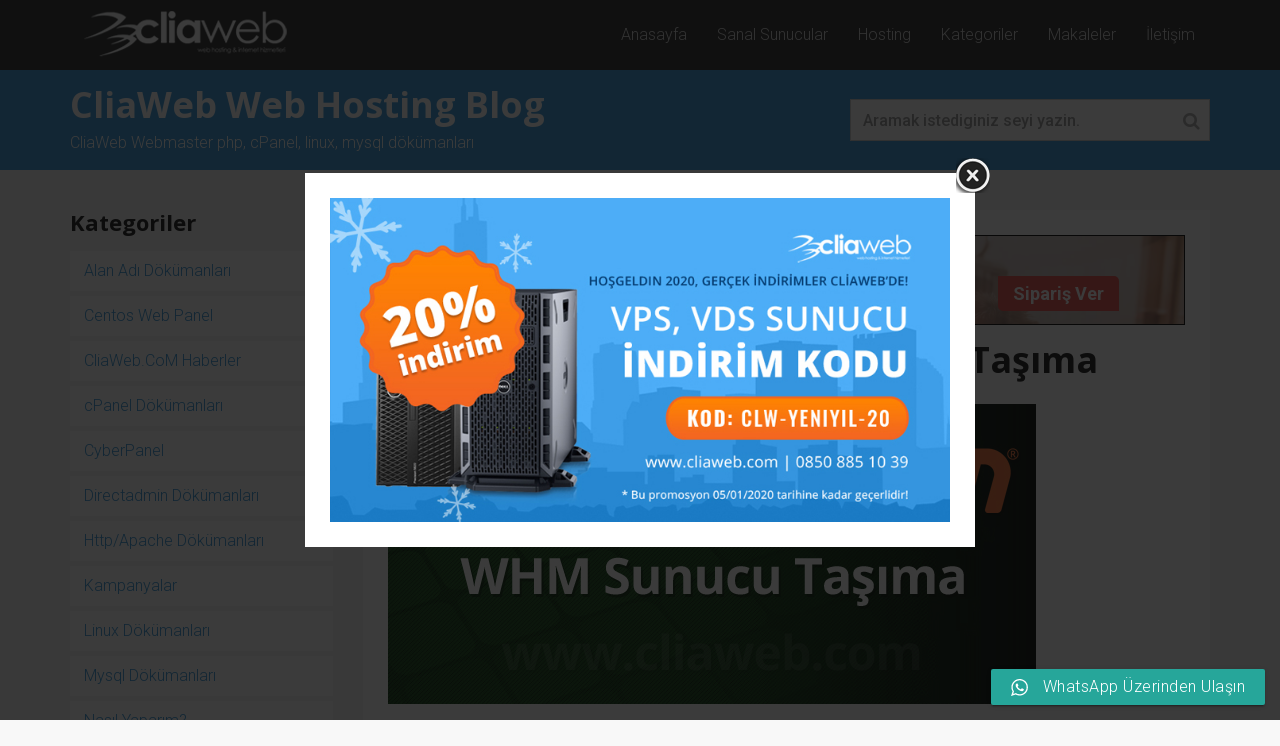

--- FILE ---
content_type: text/html; charset=UTF-8
request_url: https://blog.cliaweb.com/whm-den-whm-ye-sunucu-site-tasima.html
body_size: 16471
content:
<!DOCTYPE html>
<!--[if lt IE 7]>      <html class="no-js lt-ie9 lt-ie8 lt-ie7" lang="tr"
prefix="og: https://ogp.me/ns#" > <![endif]-->
<!--[if IE 7]>         <html class="no-js lt-ie9 lt-ie8" lang="tr"
prefix="og: https://ogp.me/ns#" > <![endif]-->
<!--[if IE 8]>         <html class="no-js lt-ie9" lang="tr"
prefix="og: https://ogp.me/ns#" > <![endif]-->
<!--[if gt IE 8]><!--> <html class="no-js" lang="tr"
prefix="og: https://ogp.me/ns#" > <!--<![endif]-->
<head>
<meta charset="utf-8">
<meta name="viewport" content="width=device-width, initial-scale=1.0">
<!-- All in One SEO 4.1.7 -->
<title>WHM'den WHM'ye Sunucu / Site Taşıma</title>
<meta name="description" content="WHM&#039;den WHM&#039;ye Sunucu / Site Taşıma hakkında görsel makalemiz." />
<meta name="robots" content="max-image-preview:large" />
<link rel="canonical" href="https://blog.cliaweb.com/whm-den-whm-ye-sunucu-site-tasima.html" />
<meta property="og:locale" content="tr_TR" />
<meta property="og:site_name" content="Web Hosting Blog | CliaWeb" />
<meta property="og:type" content="article" />
<meta property="og:title" content="WHM&#039;den WHM&#039;ye Sunucu / Site Taşıma" />
<meta property="og:description" content="WHM&#039;den WHM&#039;ye Sunucu / Site Taşıma hakkında görsel makalemiz." />
<meta property="og:url" content="https://blog.cliaweb.com/whm-den-whm-ye-sunucu-site-tasima.html" />
<meta property="og:image" content="https://blog.cliaweb.com/wp-content/uploads/whm-den-whm-ye-sunucu-site-tasima.jpg" />
<meta property="og:image:secure_url" content="https://blog.cliaweb.com/wp-content/uploads/whm-den-whm-ye-sunucu-site-tasima.jpg" />
<meta property="og:image:width" content="648" />
<meta property="og:image:height" content="300" />
<meta property="article:published_time" content="2016-03-10T15:17:35+00:00" />
<meta property="article:modified_time" content="2016-03-10T16:07:39+00:00" />
<meta name="twitter:card" content="summary" />
<meta name="twitter:title" content="WHM&#039;den WHM&#039;ye Sunucu / Site Taşıma" />
<meta name="twitter:description" content="WHM&#039;den WHM&#039;ye Sunucu / Site Taşıma hakkında görsel makalemiz." />
<meta name="twitter:image" content="https://blog.cliaweb.com/wp-content/uploads/whm-den-whm-ye-sunucu-site-tasima.jpg" />
<script type="application/ld+json" class="aioseo-schema">
{"@context":"https:\/\/schema.org","@graph":[{"@type":"WebSite","@id":"https:\/\/blog.cliaweb.com\/#website","url":"https:\/\/blog.cliaweb.com\/","name":"Web Hosting Blog | CliaWeb","description":"Webmaster web hosting blog, Linux, Windows, DirectAdmin, cPanel, Plesk, Vesta, Cyberpanel ve dahas\u0131 hakk\u0131nda makaleler.","inLanguage":"tr-TR","publisher":{"@id":"https:\/\/blog.cliaweb.com\/#organization"}},{"@type":"Organization","@id":"https:\/\/blog.cliaweb.com\/#organization","name":"Web Hosting Blog | CliaWeb","url":"https:\/\/blog.cliaweb.com\/"},{"@type":"BreadcrumbList","@id":"https:\/\/blog.cliaweb.com\/whm-den-whm-ye-sunucu-site-tasima.html#breadcrumblist","itemListElement":[{"@type":"ListItem","@id":"https:\/\/blog.cliaweb.com\/#listItem","position":1,"item":{"@type":"WebPage","@id":"https:\/\/blog.cliaweb.com\/","name":"Ev","description":"Webmaster web hosting blog, Linux, Windows, DirectAdmin, cPanel, Plesk, Vesta, Cyberpanel ve dahas\u0131 hakk\u0131nda makaleler.","url":"https:\/\/blog.cliaweb.com\/"}}]},{"@type":"Person","@id":"https:\/\/blog.cliaweb.com\/author\/cliaclia#author","url":"https:\/\/blog.cliaweb.com\/author\/cliaclia","name":"cliaclia","image":{"@type":"ImageObject","@id":"https:\/\/blog.cliaweb.com\/whm-den-whm-ye-sunucu-site-tasima.html#authorImage","url":"https:\/\/secure.gravatar.com\/avatar\/d68c131b2e7fa410d1aa865175fb2d8e?s=96&d=mm&r=g","width":96,"height":96,"caption":"cliaclia"}},{"@type":"WebPage","@id":"https:\/\/blog.cliaweb.com\/whm-den-whm-ye-sunucu-site-tasima.html#webpage","url":"https:\/\/blog.cliaweb.com\/whm-den-whm-ye-sunucu-site-tasima.html","name":"WHM'den WHM'ye Sunucu \/ Site Ta\u015f\u0131ma","description":"WHM'den WHM'ye Sunucu \/ Site Ta\u015f\u0131ma hakk\u0131nda g\u00f6rsel makalemiz.","inLanguage":"tr-TR","isPartOf":{"@id":"https:\/\/blog.cliaweb.com\/#website"},"breadcrumb":{"@id":"https:\/\/blog.cliaweb.com\/whm-den-whm-ye-sunucu-site-tasima.html#breadcrumblist"},"author":"https:\/\/blog.cliaweb.com\/author\/cliaclia#author","creator":"https:\/\/blog.cliaweb.com\/author\/cliaclia#author","image":{"@type":"ImageObject","@id":"https:\/\/blog.cliaweb.com\/#mainImage","url":"https:\/\/blog.cliaweb.com\/wp-content\/uploads\/whm-den-whm-ye-sunucu-site-tasima.jpg","width":648,"height":300},"primaryImageOfPage":{"@id":"https:\/\/blog.cliaweb.com\/whm-den-whm-ye-sunucu-site-tasima.html#mainImage"},"datePublished":"2016-03-10T15:17:35+00:00","dateModified":"2016-03-10T16:07:39+00:00"},{"@type":"Article","@id":"https:\/\/blog.cliaweb.com\/whm-den-whm-ye-sunucu-site-tasima.html#article","name":"WHM'den WHM'ye Sunucu \/ Site Ta\u015f\u0131ma","description":"WHM'den WHM'ye Sunucu \/ Site Ta\u015f\u0131ma hakk\u0131nda g\u00f6rsel makalemiz.","inLanguage":"tr-TR","headline":"WHM'den WHM'ye Sunucu \/ Site Ta\u015f\u0131ma","author":{"@id":"https:\/\/blog.cliaweb.com\/author\/cliaclia#author"},"publisher":{"@id":"https:\/\/blog.cliaweb.com\/#organization"},"datePublished":"2016-03-10T15:17:35+00:00","dateModified":"2016-03-10T16:07:39+00:00","articleSection":"WHM D\u00f6k\u00fcmanlar\u0131, whm aktar\u0131m arac\u0131, whm den whm ye site ta\u015f\u0131ma, whm site ta\u015f\u0131ma, whm sunucu ta\u015f\u0131ma, whm sunucu transfer, whm to whm site ta\u015f\u0131ma, whm transfer site, whm'den whm'ye site ta\u015f\u0131mak, G\u00f6rsel","mainEntityOfPage":{"@id":"https:\/\/blog.cliaweb.com\/whm-den-whm-ye-sunucu-site-tasima.html#webpage"},"isPartOf":{"@id":"https:\/\/blog.cliaweb.com\/whm-den-whm-ye-sunucu-site-tasima.html#webpage"},"image":{"@type":"ImageObject","@id":"https:\/\/blog.cliaweb.com\/#articleImage","url":"https:\/\/blog.cliaweb.com\/wp-content\/uploads\/whm-den-whm-ye-sunucu-site-tasima.jpg","width":648,"height":300}}]}
</script>
<!-- All in One SEO -->
<link rel='dns-prefetch' href='//fonts.googleapis.com' />
<!-- <link rel='stylesheet' id='crayon-css'  href='https://blog.cliaweb.com/wp-content/plugins/crayon-syntax-highlighter/css/min/crayon.min.css?ver=_2.7.2_beta' type='text/css' media='all' /> -->
<!-- <link rel='stylesheet' id='wp-block-library-css'  href='https://blog.cliaweb.com/wp-includes/css/dist/block-library/style.min.css?ver=5.9.10' type='text/css' media='all' /> -->
<link rel="stylesheet" type="text/css" href="//blog.cliaweb.com/wp-content/cache/wpfc-minified/ff9rxcab/3tf1x.css" media="all"/>
<style id='global-styles-inline-css' type='text/css'>
body{--wp--preset--color--black: #000000;--wp--preset--color--cyan-bluish-gray: #abb8c3;--wp--preset--color--white: #ffffff;--wp--preset--color--pale-pink: #f78da7;--wp--preset--color--vivid-red: #cf2e2e;--wp--preset--color--luminous-vivid-orange: #ff6900;--wp--preset--color--luminous-vivid-amber: #fcb900;--wp--preset--color--light-green-cyan: #7bdcb5;--wp--preset--color--vivid-green-cyan: #00d084;--wp--preset--color--pale-cyan-blue: #8ed1fc;--wp--preset--color--vivid-cyan-blue: #0693e3;--wp--preset--color--vivid-purple: #9b51e0;--wp--preset--gradient--vivid-cyan-blue-to-vivid-purple: linear-gradient(135deg,rgba(6,147,227,1) 0%,rgb(155,81,224) 100%);--wp--preset--gradient--light-green-cyan-to-vivid-green-cyan: linear-gradient(135deg,rgb(122,220,180) 0%,rgb(0,208,130) 100%);--wp--preset--gradient--luminous-vivid-amber-to-luminous-vivid-orange: linear-gradient(135deg,rgba(252,185,0,1) 0%,rgba(255,105,0,1) 100%);--wp--preset--gradient--luminous-vivid-orange-to-vivid-red: linear-gradient(135deg,rgba(255,105,0,1) 0%,rgb(207,46,46) 100%);--wp--preset--gradient--very-light-gray-to-cyan-bluish-gray: linear-gradient(135deg,rgb(238,238,238) 0%,rgb(169,184,195) 100%);--wp--preset--gradient--cool-to-warm-spectrum: linear-gradient(135deg,rgb(74,234,220) 0%,rgb(151,120,209) 20%,rgb(207,42,186) 40%,rgb(238,44,130) 60%,rgb(251,105,98) 80%,rgb(254,248,76) 100%);--wp--preset--gradient--blush-light-purple: linear-gradient(135deg,rgb(255,206,236) 0%,rgb(152,150,240) 100%);--wp--preset--gradient--blush-bordeaux: linear-gradient(135deg,rgb(254,205,165) 0%,rgb(254,45,45) 50%,rgb(107,0,62) 100%);--wp--preset--gradient--luminous-dusk: linear-gradient(135deg,rgb(255,203,112) 0%,rgb(199,81,192) 50%,rgb(65,88,208) 100%);--wp--preset--gradient--pale-ocean: linear-gradient(135deg,rgb(255,245,203) 0%,rgb(182,227,212) 50%,rgb(51,167,181) 100%);--wp--preset--gradient--electric-grass: linear-gradient(135deg,rgb(202,248,128) 0%,rgb(113,206,126) 100%);--wp--preset--gradient--midnight: linear-gradient(135deg,rgb(2,3,129) 0%,rgb(40,116,252) 100%);--wp--preset--duotone--dark-grayscale: url('#wp-duotone-dark-grayscale');--wp--preset--duotone--grayscale: url('#wp-duotone-grayscale');--wp--preset--duotone--purple-yellow: url('#wp-duotone-purple-yellow');--wp--preset--duotone--blue-red: url('#wp-duotone-blue-red');--wp--preset--duotone--midnight: url('#wp-duotone-midnight');--wp--preset--duotone--magenta-yellow: url('#wp-duotone-magenta-yellow');--wp--preset--duotone--purple-green: url('#wp-duotone-purple-green');--wp--preset--duotone--blue-orange: url('#wp-duotone-blue-orange');--wp--preset--font-size--small: 13px;--wp--preset--font-size--medium: 20px;--wp--preset--font-size--large: 36px;--wp--preset--font-size--x-large: 42px;}.has-black-color{color: var(--wp--preset--color--black) !important;}.has-cyan-bluish-gray-color{color: var(--wp--preset--color--cyan-bluish-gray) !important;}.has-white-color{color: var(--wp--preset--color--white) !important;}.has-pale-pink-color{color: var(--wp--preset--color--pale-pink) !important;}.has-vivid-red-color{color: var(--wp--preset--color--vivid-red) !important;}.has-luminous-vivid-orange-color{color: var(--wp--preset--color--luminous-vivid-orange) !important;}.has-luminous-vivid-amber-color{color: var(--wp--preset--color--luminous-vivid-amber) !important;}.has-light-green-cyan-color{color: var(--wp--preset--color--light-green-cyan) !important;}.has-vivid-green-cyan-color{color: var(--wp--preset--color--vivid-green-cyan) !important;}.has-pale-cyan-blue-color{color: var(--wp--preset--color--pale-cyan-blue) !important;}.has-vivid-cyan-blue-color{color: var(--wp--preset--color--vivid-cyan-blue) !important;}.has-vivid-purple-color{color: var(--wp--preset--color--vivid-purple) !important;}.has-black-background-color{background-color: var(--wp--preset--color--black) !important;}.has-cyan-bluish-gray-background-color{background-color: var(--wp--preset--color--cyan-bluish-gray) !important;}.has-white-background-color{background-color: var(--wp--preset--color--white) !important;}.has-pale-pink-background-color{background-color: var(--wp--preset--color--pale-pink) !important;}.has-vivid-red-background-color{background-color: var(--wp--preset--color--vivid-red) !important;}.has-luminous-vivid-orange-background-color{background-color: var(--wp--preset--color--luminous-vivid-orange) !important;}.has-luminous-vivid-amber-background-color{background-color: var(--wp--preset--color--luminous-vivid-amber) !important;}.has-light-green-cyan-background-color{background-color: var(--wp--preset--color--light-green-cyan) !important;}.has-vivid-green-cyan-background-color{background-color: var(--wp--preset--color--vivid-green-cyan) !important;}.has-pale-cyan-blue-background-color{background-color: var(--wp--preset--color--pale-cyan-blue) !important;}.has-vivid-cyan-blue-background-color{background-color: var(--wp--preset--color--vivid-cyan-blue) !important;}.has-vivid-purple-background-color{background-color: var(--wp--preset--color--vivid-purple) !important;}.has-black-border-color{border-color: var(--wp--preset--color--black) !important;}.has-cyan-bluish-gray-border-color{border-color: var(--wp--preset--color--cyan-bluish-gray) !important;}.has-white-border-color{border-color: var(--wp--preset--color--white) !important;}.has-pale-pink-border-color{border-color: var(--wp--preset--color--pale-pink) !important;}.has-vivid-red-border-color{border-color: var(--wp--preset--color--vivid-red) !important;}.has-luminous-vivid-orange-border-color{border-color: var(--wp--preset--color--luminous-vivid-orange) !important;}.has-luminous-vivid-amber-border-color{border-color: var(--wp--preset--color--luminous-vivid-amber) !important;}.has-light-green-cyan-border-color{border-color: var(--wp--preset--color--light-green-cyan) !important;}.has-vivid-green-cyan-border-color{border-color: var(--wp--preset--color--vivid-green-cyan) !important;}.has-pale-cyan-blue-border-color{border-color: var(--wp--preset--color--pale-cyan-blue) !important;}.has-vivid-cyan-blue-border-color{border-color: var(--wp--preset--color--vivid-cyan-blue) !important;}.has-vivid-purple-border-color{border-color: var(--wp--preset--color--vivid-purple) !important;}.has-vivid-cyan-blue-to-vivid-purple-gradient-background{background: var(--wp--preset--gradient--vivid-cyan-blue-to-vivid-purple) !important;}.has-light-green-cyan-to-vivid-green-cyan-gradient-background{background: var(--wp--preset--gradient--light-green-cyan-to-vivid-green-cyan) !important;}.has-luminous-vivid-amber-to-luminous-vivid-orange-gradient-background{background: var(--wp--preset--gradient--luminous-vivid-amber-to-luminous-vivid-orange) !important;}.has-luminous-vivid-orange-to-vivid-red-gradient-background{background: var(--wp--preset--gradient--luminous-vivid-orange-to-vivid-red) !important;}.has-very-light-gray-to-cyan-bluish-gray-gradient-background{background: var(--wp--preset--gradient--very-light-gray-to-cyan-bluish-gray) !important;}.has-cool-to-warm-spectrum-gradient-background{background: var(--wp--preset--gradient--cool-to-warm-spectrum) !important;}.has-blush-light-purple-gradient-background{background: var(--wp--preset--gradient--blush-light-purple) !important;}.has-blush-bordeaux-gradient-background{background: var(--wp--preset--gradient--blush-bordeaux) !important;}.has-luminous-dusk-gradient-background{background: var(--wp--preset--gradient--luminous-dusk) !important;}.has-pale-ocean-gradient-background{background: var(--wp--preset--gradient--pale-ocean) !important;}.has-electric-grass-gradient-background{background: var(--wp--preset--gradient--electric-grass) !important;}.has-midnight-gradient-background{background: var(--wp--preset--gradient--midnight) !important;}.has-small-font-size{font-size: var(--wp--preset--font-size--small) !important;}.has-medium-font-size{font-size: var(--wp--preset--font-size--medium) !important;}.has-large-font-size{font-size: var(--wp--preset--font-size--large) !important;}.has-x-large-font-size{font-size: var(--wp--preset--font-size--x-large) !important;}
</style>
<!-- <link rel='stylesheet' id='jazz_css-css'  href='https://blog.cliaweb.com/wp-content/plugins/jazz-popups/jazz-popup/jazz-popup_new.css?ver=5.9.10' type='text/css' media='all' /> -->
<!-- <link rel='stylesheet' id='wp-image-borders-styles-css'  href='https://blog.cliaweb.com/wp-content/plugins/wp-image-borders/wp-image-borders.css?ver=5.9.10' type='text/css' media='all' /> -->
<link rel="stylesheet" type="text/css" href="//blog.cliaweb.com/wp-content/cache/wpfc-minified/et0maz0p/3tf1x.css" media="all"/>
<style id='wp-image-borders-styles-inline-css' type='text/css'>
.wp-image-borders .alignright,
.wp-image-borders .alignleft,
.wp-image-borders .aligncenter,
.wp-image-borders .alignnone,
.wp-image-borders .size-auto,
.wp-image-borders .size-full,
.wp-image-borders .size-large,
.wp-image-borders .size-medium,
.wp-image-borders .size-thumbnail,
.wp-image-borders .alignright img,
.wp-image-borders .alignleft img,
.wp-image-borders .aligncenter img,
.wp-image-borders .alignnone img,
.wp-image-borders .size-auto img,
.wp-image-borders .size-full img,
.wp-image-borders .size-large img,
.wp-image-borders .size-medium img,
.wp-image-borders .size-thumbnail img {
border-style: dotted !important;
border-width: 1px !important;
border-radius: 1px !important;
border-color: #dddddd !important;
-moz-box-shadow: 0px 0px 0px 0px  !important;
-webkit-box-shadow: 0px 0px 0px 0px  !important;
box-shadow: 0px 0px 0px 0px  !important;
}
</style>
<!-- <link rel='stylesheet' id='social_likes_style_flat-css'  href='https://blog.cliaweb.com/wp-content/plugins/wp-social-likes/css/social-likes_flat.css?ver=5.9.10' type='text/css' media='all' /> -->
<!-- <link rel='stylesheet' id='social_likes_custom_buttons-css'  href='https://blog.cliaweb.com/wp-content/plugins/wp-social-likes/css/custom-buttons.css?ver=5.9.10' type='text/css' media='all' /> -->
<!-- <link rel='stylesheet' id='social_likes_style_flat_custom_buttons-css'  href='https://blog.cliaweb.com/wp-content/plugins/wp-social-likes/css/custom-buttons_flat.css?ver=5.9.10' type='text/css' media='all' /> -->
<!-- <link rel='stylesheet' id='front-css-yuzo_related_post-css'  href='https://blog.cliaweb.com/wp-content/plugins/yuzo-related-post/assets/css/style.css?ver=5.12.74' type='text/css' media='all' /> -->
<link rel="stylesheet" type="text/css" href="//blog.cliaweb.com/wp-content/cache/wpfc-minified/k1kfhy37/3tf1x.css" media="all"/>
<link rel='stylesheet' id='options_typography_Roboto:300,300italic,500,700-css'  href='https://fonts.googleapis.com/css?family=Roboto:300,300italic,500,700' type='text/css' media='all' />
<link rel='stylesheet' id='options_typography_Open+Sans:300,300italic,500,700-css'  href='https://fonts.googleapis.com/css?family=Open+Sans:300,300italic,500,700' type='text/css' media='all' />
<!-- <link rel='stylesheet' id='addtoany-css'  href='https://blog.cliaweb.com/wp-content/plugins/add-to-any/addtoany.min.css?ver=1.15' type='text/css' media='all' /> -->
<!-- <link rel='stylesheet' id='roots_bootstrap-css'  href='https://blog.cliaweb.com/wp-content/themes/cliawebcom/assets/css/bootstrap.css' type='text/css' media='all' /> -->
<!-- <link rel='stylesheet' id='roots_app-css'  href='https://blog.cliaweb.com/wp-content/themes/cliawebcom/assets/css/app.css' type='text/css' media='all' /> -->
<!-- <link rel='stylesheet' id='font-awesome-css'  href='https://blog.cliaweb.com/wp-content/themes/cliawebcom/assets/css/font-awesome.min.css?ver=3.0' type='text/css' media='all' /> -->
<!-- <link rel='stylesheet' id='sedlex_styles-css'  href='https://blog.cliaweb.com/wp-content/sedlex/inline_styles/959c154efdd15123fa6a52fb88e07544919286d6.css?ver=20250718' type='text/css' media='all' /> -->
<link rel="stylesheet" type="text/css" href="//blog.cliaweb.com/wp-content/cache/wpfc-minified/8vczhj2p/3tf1x.css" media="all"/>
<script src='//blog.cliaweb.com/wp-content/cache/wpfc-minified/o46sdv7/3tf1x.js' type="text/javascript"></script>
<!-- <script type='text/javascript' src='https://blog.cliaweb.com/wp-includes/js/jquery/jquery.min.js?ver=3.6.0' id='jquery-core-js'></script> -->
<!-- <script type='text/javascript' src='https://blog.cliaweb.com/wp-includes/js/jquery/jquery-migrate.min.js?ver=3.3.2' id='jquery-migrate-js'></script> -->
<script type='text/javascript' id='crayon_js-js-extra'>
/* <![CDATA[ */
var CrayonSyntaxSettings = {"version":"_2.7.2_beta","is_admin":"0","ajaxurl":"https:\/\/blog.cliaweb.com\/wp-admin\/admin-ajax.php","prefix":"crayon-","setting":"crayon-setting","selected":"crayon-setting-selected","changed":"crayon-setting-changed","special":"crayon-setting-special","orig_value":"data-orig-value","debug":""};
var CrayonSyntaxStrings = {"copy":"%s ile Kopyala, %s ile Yap\u0131\u015ft\u0131r","minimize":"Kodu Geni\u015fletmek \u0130\u00e7in T\u0131kla"};
/* ]]> */
</script>
<script src='//blog.cliaweb.com/wp-content/cache/wpfc-minified/2f1denvp/3tf1x.js' type="text/javascript"></script>
<!-- <script type='text/javascript' src='https://blog.cliaweb.com/wp-content/plugins/crayon-syntax-highlighter/js/min/crayon.min.js?ver=_2.7.2_beta' id='crayon_js-js'></script> -->
<!-- <script type='text/javascript' src='https://blog.cliaweb.com/wp-content/plugins/add-to-any/addtoany.min.js?ver=1.1' id='addtoany-js'></script> -->
<script type='text/javascript' id='iw-no-right-click-js-extra'>
/* <![CDATA[ */
var IwNRCargs = {"rightclick":"Y","draganddrop":"N"};
/* ]]> */
</script>
<script src='//blog.cliaweb.com/wp-content/cache/wpfc-minified/q8hg42do/3tf1x.js' type="text/javascript"></script>
<!-- <script type='text/javascript' src='https://blog.cliaweb.com/wp-content/plugins/image-watermark/js/no-right-click.js?ver=1.7.2' id='iw-no-right-click-js'></script> -->
<!-- <script type='text/javascript' src='https://blog.cliaweb.com/wp-content/plugins/jazz-popups/jazz-popup/jquery.jazz-popup.js?ver=5.9.10' id='pluginscript1-js'></script> -->
<!-- <script type='text/javascript' src='https://blog.cliaweb.com/wp-content/plugins/jazz-popups/js/customcookie.js?ver=5.9.10' id='pluginscript3-js'></script> -->
<!-- <script type='text/javascript' src='https://blog.cliaweb.com/wp-content/plugins/wp-social-likes/js/social-likes.min.js?ver=5.9.10' id='social_likes_library-js'></script> -->
<!-- <script type='text/javascript' src='https://blog.cliaweb.com/wp-content/plugins/wp-social-likes/js/custom-buttons.js?ver=5.9.10' id='social_likes_custom_buttons-js'></script> -->
<!-- <script type='text/javascript' src='https://blog.cliaweb.com/wp-content/themes/cliawebcom/assets/js/vendor/modernizr-2.6.2.min.js' id='modernizr-js'></script> -->
<!-- <script type='text/javascript' src='https://blog.cliaweb.com/wp-content/themes/cliawebcom/assets/js/vendor/jquery.fitvids.min.js?ver=1.0' id='fitvids-js'></script> -->
<!-- <script type='text/javascript' src='https://blog.cliaweb.com/wp-content/sedlex/inline_scripts/76acc4843b0c54f49d2e8021dfc2ce2039368889.js?ver=20250718' id='sedlex_scripts-js'></script> -->
<link rel="https://api.w.org/" href="https://blog.cliaweb.com/wp-json/" /><link rel="alternate" type="application/json" href="https://blog.cliaweb.com/wp-json/wp/v2/posts/2282" /><link rel="EditURI" type="application/rsd+xml" title="RSD" href="https://blog.cliaweb.com/xmlrpc.php?rsd" />
<link rel="wlwmanifest" type="application/wlwmanifest+xml" href="https://blog.cliaweb.com/wp-includes/wlwmanifest.xml" /> 
<meta name="generator" content="WordPress 5.9.10" />
<link rel='shortlink' href='https://blog.cliaweb.com/?p=2282' />
<link rel="alternate" type="application/json+oembed" href="https://blog.cliaweb.com/wp-json/oembed/1.0/embed?url=https%3A%2F%2Fblog.cliaweb.com%2Fwhm-den-whm-ye-sunucu-site-tasima.html" />
<link rel="alternate" type="text/xml+oembed" href="https://blog.cliaweb.com/wp-json/oembed/1.0/embed?url=https%3A%2F%2Fblog.cliaweb.com%2Fwhm-den-whm-ye-sunucu-site-tasima.html&#038;format=xml" />
<script data-cfasync="false">
window.a2a_config=window.a2a_config||{};a2a_config.callbacks=[];a2a_config.overlays=[];a2a_config.templates={};a2a_localize = {
Share: "Paylaş",
Save: "Kaydet",
Subscribe: "Üye ol",
Email: "Email",
Bookmark: "Yer imi",
ShowAll: "Hepsini göster",
ShowLess: "Özet göster",
FindServices: "Servis(leri) bul",
FindAnyServiceToAddTo: "Hemen eklemek için her hangi bir servis bul",
PoweredBy: "Destekçi :",
ShareViaEmail: "Share via email",
SubscribeViaEmail: "Subscribe via email",
BookmarkInYourBrowser: "Yer imlerine ekle",
BookmarkInstructions: "Press Ctrl+D or \u2318+D to bookmark this page",
AddToYourFavorites: "Favorilere ekle",
SendFromWebOrProgram: "Send from any email address or email program",
EmailProgram: "Email program",
More: "More&#8230;",
ThanksForSharing: "Thanks for sharing!",
ThanksForFollowing: "Thanks for following!"
};
(function(d,s,a,b){a=d.createElement(s);b=d.getElementsByTagName(s)[0];a.async=1;a.src="https://static.addtoany.com/menu/page.js";b.parentNode.insertBefore(a,b);})(document,"script");
</script>
<style>
body { 
font-family: Roboto, sans-serif; 
}
body { 
font-size: 16px; 
}
.banner .navbar-inner, .banner .navbar-inner .btn { 
font-family: Open Sans, sans-serif; 
}
.banner .navbar-inner, .banner .navbar-inner .btn, .banner .navbar-inner label {
font-size: 18px; 
}
h1, h2, h3, h4, h5, h6 { 
font-family: Open Sans, sans-serif; 
}
a, a:hover {
color: #3498db;
}
.entry-title i,
.author-links i,
.sidebar .crpw-item i,
.sidebar .pressapps_tweet_widget i,
.box-video-list i,
.autocomplete-suggestions h4 > strong {
color: #3498db;
}
#bbpress-forums li.bbp-header, #bbpress-forums fieldset.bbp-form legend, #bbpress-forums button.submit, .bbp-breadcrumb {
background-color: #3498db;
}
.faq .faq-close span, .faq .faq-open span {
background-color: #3498db!important;
}
.btn-primary, .btn-primary:hover {
background-color: #3498db;
border-color: #3498db;
}
.pagination >li>a:hover, .pagination >li>a:focus, .pagination >.active>a, .pagination >.active>span,
.loop-comments,
.sidebar .crpw-item:hover, .sidebar .widget_nav_menu li:hover,
.label-primary {
background-color: #3498db;
}
.dropdown-menu>.active>a, .dropdown-menu>.active>a:hover, .dropdown-menu>.active>a:focus, .dropdown-menu>li>a:hover,
.navbar-nav>.active>a, .navbar-nav>.active>a:hover, .navbar-nav>.active>a:focus, .navbar-nav>li>a:hover { 
background: #000000; 
}
.banner {
background-color: #282828;
}
.navbar-nav .dropdown-menu {
background-color: #282828;
}
.main-header {
background-color: #3498db;
}
body { 
background-color: #F8F8F8;
}
.footer-widgets { 
background-color: #3498db;
}
.main{ 
float: right !important; 
}
@media (max-width: 767px) {
.main {
float:none !important;
margin-left:0;
}
}
</style>
<link rel="alternate" type="application/rss+xml" title="Web Hosting Blog | CliaWeb Feed" href="https://blog.cliaweb.com/feed/">
</head>
<body class="post-template-default single single-post postid-2282 single-format-image whm-den-whm-ye-sunucu-site-tasima.html">
<header class="banner navbar navbar-static-top" role="banner">
<div class="container">
<div class="navbar-header">
<div class="navbar-brand">
<a title="Web Hosting Blog | CliaWeb" href="https://blog.cliaweb.com"><img src="https://blog.cliaweb.com/wp-content/uploads/logrto-1.png" alt="Web Hosting Blog | CliaWeb"/></a>
</div>
<button data-target=".nav-responsive" data-toggle="collapse" type="button" class="navbar-toggle">
<span class="icon-bar"></span>
<span class="icon-bar"></span>
<span class="icon-bar"></span>
</button>
</div>
<nav class="nav-main hidden-xs" role="navigation">
<ul id="menu-ust-kisim" class="nav navbar-nav"><li class="menu-anasayfa"><a href="https://blog.cliaweb.com">Anasayfa</a></li>
<li class="dropdown menu-sanal-sunucular"><a class="dropdown-toggle" data-target="#" href="#">Sanal Sunucular</a>
<ul class="dropdown-menu">
<li class="menu-vds-sunucu"><a href="https://www.cliaweb.com/vds-sunucu.html">Vds Sunucu</a></li>
<li class="menu-vps-sunucu"><a href="https://www.cliaweb.com/vps-sunucu.html">Vps Sunucu</a></li>
<li class="menu-linux-sunucu"><a href="https://www.cliaweb.com/linux-sunucu.html">Linux Sunucu</a></li>
<li class="menu-windows-sunucu"><a href="https://www.cliaweb.com/windows-sunucu.html">Windows Sunucu</a></li>
<li class="menu-sanal-sunucu"><a href="https://www.cliaweb.com/sanal-sunucu.html">Sanal Sunucu</a></li>
<li class="menu-turkiye-lokasyon-vps"><a href="https://www.cliaweb.com/turkiye-lokasyon-vps.html">Türkiye Lokasyon VPS</a></li>
<li class="menu-linux-vds"><a href="https://www.cliaweb.com/linux-vds.html">Linux VDS</a></li>
<li class="menu-windows-vps"><a href="https://www.cliaweb.com/windows-vps.html">Windows VPS</a></li>
</ul>
</li>
<li class="dropdown menu-hosting"><a class="dropdown-toggle" data-target="#" href="#">Hosting</a>
<ul class="dropdown-menu">
<li class="menu-linux-hosting"><a href="https://www.cliaweb.com/linux-hosting.html">Linux Hosting</a></li>
<li class="menu-bayi-hosting"><a href="https://www.cliaweb.com/reseller-hosting.html">Bayi Hosting</a></li>
</ul>
</li>
<li class="dropdown menu-kategoriler"><a class="dropdown-toggle" data-target="#" href="#">Kategoriler</a>
<ul class="dropdown-menu">
<li class="menu-kampanyalar"><a href="https://blog.cliaweb.com/kategori/kampanyalar">Kampanyalar</a></li>
<li class="menu-linux-dokumanlari"><a href="https://blog.cliaweb.com/kategori/linux-dokumanlari">Linux Dökümanları</a></li>
<li class="menu-cpanel-dokumanlari"><a href="https://blog.cliaweb.com/kategori/cpanel-dokumanlari">cPanel Dökümanları</a></li>
<li class="current-post-ancestor active current-post-parent menu-whm-dokumanlari"><a href="https://blog.cliaweb.com/kategori/whm-dokumanlari">WHM Dökümanları</a></li>
<li class="menu-directadmin-dokumanlari"><a href="https://blog.cliaweb.com/kategori/directadmin-dokumanlari">DirectAdmin Dökümanları</a></li>
<li class="menu-panilux-dokumanlari"><a href="https://blog.cliaweb.com/kategori/panilux">Panilux Dökümanları</a></li>
<li class="menu-plesk-panel-dokumanlari"><a href="https://blog.cliaweb.com/kategori/plesk-panel-dokumanlari">Plesk Panel Dökümanları</a></li>
<li class="menu-centos-web-panel"><a href="https://blog.cliaweb.com/kategori/centos-web-panel">Centos Web Panel</a></li>
<li class="menu-vestacp-panel"><a href="https://blog.cliaweb.com/kategori/vestacp-panel">VestaCP Panel</a></li>
<li class="menu-cyberpanel"><a href="https://blog.cliaweb.com/kategori/cyber-panel">CyberPanel</a></li>
<li class="menu-mysql-dokumanlari"><a href="https://blog.cliaweb.com/kategori/mysql-dokumanlari">Mysql Dökümanları</a></li>
<li class="menu-vmware-esxi"><a href="https://blog.cliaweb.com/kategori/wmware-esxi">VMware (ESXİ)</a></li>
<li class="menu-windows-server"><a href="https://blog.cliaweb.com/kategori/windows-server">Windows Server</a></li>
<li class="menu-whmsonic"><a href="https://blog.cliaweb.com/kategori/whmsonic">Whmsonic</a></li>
<li class="menu-http-apache-dokumanlari"><a href="https://blog.cliaweb.com/kategori/httpapache-dokumanlari">Http/Apache Dökümanları</a></li>
<li class="menu-php-scriptler"><a href="https://blog.cliaweb.com/kategori/php-scriptler">Php Scriptler</a></li>
</ul>
</li>
<li class="menu-makaleler"><a href="https://blog.cliaweb.com/makaleler">Makaleler</a></li>
<li class="menu-iletisim"><a href="https://www.cliaweb.com/contact.html">İletişim</a></li>
</ul>    </nav>
<div class="visible-xs">
<nav class="nav-responsive collapse" role="navigation">
<ul class="nav"><li><a href="https://blog.cliaweb.com">Anasayfa</a></li><li><a href="#">Sanal Sunucular</a></li><li><a class="responsive-submenu" href="https://www.cliaweb.com/vds-sunucu.html">Vds Sunucu</a></li><li><a class="responsive-submenu" href="https://www.cliaweb.com/vps-sunucu.html">Vps Sunucu</a></li><li><a class="responsive-submenu" href="https://www.cliaweb.com/linux-sunucu.html">Linux Sunucu</a></li><li><a class="responsive-submenu" href="https://www.cliaweb.com/windows-sunucu.html">Windows Sunucu</a></li><li><a class="responsive-submenu" href="https://www.cliaweb.com/sanal-sunucu.html">Sanal Sunucu</a></li><li><a class="responsive-submenu" href="https://www.cliaweb.com/turkiye-lokasyon-vps.html">Türkiye Lokasyon VPS</a></li><li><a class="responsive-submenu" href="https://www.cliaweb.com/linux-vds.html">Linux VDS</a></li><li><a class="responsive-submenu" href="https://www.cliaweb.com/windows-vps.html">Windows VPS</a></li><li><a href="#">Hosting</a></li><li><a class="responsive-submenu" href="https://www.cliaweb.com/linux-hosting.html">Linux Hosting</a></li><li><a class="responsive-submenu" href="https://www.cliaweb.com/reseller-hosting.html">Bayi Hosting</a></li><li><a href="#">Kategoriler</a></li><li><a class="responsive-submenu" href="https://blog.cliaweb.com/kategori/kampanyalar">Kampanyalar</a></li><li><a class="responsive-submenu" href="https://blog.cliaweb.com/kategori/linux-dokumanlari">Linux Dökümanları</a></li><li><a class="responsive-submenu" href="https://blog.cliaweb.com/kategori/cpanel-dokumanlari">cPanel Dökümanları</a></li><li><a class="responsive-submenu" href="https://blog.cliaweb.com/kategori/whm-dokumanlari">WHM Dökümanları</a></li><li><a class="responsive-submenu" href="https://blog.cliaweb.com/kategori/directadmin-dokumanlari">DirectAdmin Dökümanları</a></li><li><a class="responsive-submenu" href="https://blog.cliaweb.com/kategori/panilux">Panilux Dökümanları</a></li><li><a class="responsive-submenu" href="https://blog.cliaweb.com/kategori/plesk-panel-dokumanlari">Plesk Panel Dökümanları</a></li><li><a class="responsive-submenu" href="https://blog.cliaweb.com/kategori/centos-web-panel">Centos Web Panel</a></li><li><a class="responsive-submenu" href="https://blog.cliaweb.com/kategori/vestacp-panel">VestaCP Panel</a></li><li><a class="responsive-submenu" href="https://blog.cliaweb.com/kategori/cyber-panel">CyberPanel</a></li><li><a class="responsive-submenu" href="https://blog.cliaweb.com/kategori/mysql-dokumanlari">Mysql Dökümanları</a></li><li><a class="responsive-submenu" href="https://blog.cliaweb.com/kategori/wmware-esxi">VMware (ESXİ)</a></li><li><a class="responsive-submenu" href="https://blog.cliaweb.com/kategori/windows-server">Windows Server</a></li><li><a class="responsive-submenu" href="https://blog.cliaweb.com/kategori/whmsonic">Whmsonic</a></li><li><a class="responsive-submenu" href="https://blog.cliaweb.com/kategori/httpapache-dokumanlari">Http/Apache Dökümanları</a></li><li><a class="responsive-submenu" href="https://blog.cliaweb.com/kategori/php-scriptler">Php Scriptler</a></li><li><a href="https://blog.cliaweb.com/makaleler">Makaleler</a></li><li><a href="https://www.cliaweb.com/contact.html">İletişim</a></li></ul>       </nav>
</div>
</div>
</header>
<div class="main-header">
<div class="container">
<div class="row">
<div class="col-sm-8 col-lg-8">
<h1>CliaWeb Web Hosting Blog</h1>
<p class="tagline">CliaWeb Webmaster php, cPanel, linux, mysql dökümanları</p>
</div>
<div class="col-sm-4 col-lg-4">
<form role="search" method="get" id="searchform" class="form-search" action="https://blog.cliaweb.com/">
<div class="append-icon">
<input type="text" value="" name="s" id="autocomplete-ajax" class="searchajax search-query form-control input-lg" autocomplete="off" placeholder="Aramak istediginiz seyi yazin.">
<span><i class="icon-search"></i></span>
</div>
</form>
<script> _url = 'https://blog.cliaweb.com';</script>
</div>
</div>
</div>
</div>
<div class="wrap container" role="document">
<div class="content row">
<div class="main col-sm-9" role="main">
<article class="post-2282 post type-post status-publish format-image has-post-thumbnail hentry category-whm-dokumanlari tag-whm-aktarim-araci tag-whm-den-whm-ye-site-tasima tag-whm-site-tasima tag-whm-sunucu-tasima tag-whm-sunucu-transfer tag-whm-to-whm-site-tasima tag-whm-transfer-site tag-whmden-whmye-site-tasimak post_format-post-format-image wp-image-borders">
<!-- cliaweb banner v3-->
<a rel="nofollow" target="_blank" href="https://www.cliaweb.com/vds-sunucu.html">
<div class="wrapperc">
<div class="dopc"></div>
<div class="bannerc">
<div class="circ"></div>
<div class="logoc"></div>
<div class="textc">
<div class="basligimx">Hızlı VDS</div>
<div class="basligimxx">CliaWeb Güvencesi İle</div>
</div>
<div class="btnc"><a href="https://www.cliaweb.com/vds-sunucu.html"><b>Sipariş Ver</b></a></div>
</div>
</div>
<style type="text/css">
.wrapperc {
margin: 0 0 15px;
width: 100%;
height: 90px;
border: 1px solid black;
position: relative;
overflow:hidden
}
.bannerc {
width: 100%;
height: 100%;
background-color: #958686;
}
.logoc{
display: inline-block;
background-image: url(https://blog.cliaweb.com/girl.png);
position: absolute;
top: -50px;
left: 48%;
width: 180px;
height: 180%;
-  background-color: red;
background-size: contain;
background-repeat: no-repeat;
}
.basligimx{
font-family: "Open Sans";
font-size: 30px;
padding: 0;
margin:5px;
line-height: inherit;
display: block;
}
.basligimxx{
font-family: "Open Sans";
font-size: 15px;
padding: 0;
margin:5px;
line-height: 
display: block;
}
.textc{
font-family: "Open Sans";
font-weight: 800;
position: absolute;
left: 30px;
top: 10px;
font-size: 26px;
color: white;
}
.circ{
position: absolute;
left: 50%;
width: 150px;
height: 150px;
border-radius: 50px 50px 0px 0px; 
background-color: #0a4159;
}
.dopc {
display: inline-block;
background-image: url(https://blog.cliaweb.com/vds-banner2.jpg);
position: absolute;
top:0px;
left:0px;
width: 100%;
height: 100%;
background-color: red;
background-size: cover;
background-repeat: no-repeat;
opacity: 0.5;
}
.btnc a{
color: white;
text-decoration: none;
}
.btnc{
position: absolute;
padding: 5px 15px;
color: white;
font-size: 18px;
background-color: #e84b44;
display: inline-block;
border-radius: 0 5px;
top: 40px;
right: 65px;
}
</style>
<!-- cliaweb banner v3-->
<header>
<h1 class="entry-title">WHM&#8217;den WHM&#8217;ye Sunucu / Site Taşıma</h1>
</header>    		<div class="featured-media">
<a class="blog-thumbnail" href="https://blog.cliaweb.com/whm-den-whm-ye-sunucu-site-tasima.html" title="WHM&#8217;den WHM&#8217;ye Sunucu / Site Taşıma">
<img width="648" height="300" src="https://blog.cliaweb.com/wp-content/uploads/whm-den-whm-ye-sunucu-site-tasima.jpg" class="attachment-image_870x490 size-image_870x490 wp-post-image" alt="" srcset="https://blog.cliaweb.com/wp-content/uploads/whm-den-whm-ye-sunucu-site-tasima.jpg 648w, https://blog.cliaweb.com/wp-content/uploads/whm-den-whm-ye-sunucu-site-tasima-300x139.jpg 300w" sizes="(max-width: 648px) 100vw, 648px" />											</a>
</div>
<div class="entry-content">
<p>Bazı durumlarda cPanel sunucumuzu farklı bir cPanel sunucuya taşımak isteyebiliriz. Benzer bir durumda cPanel in  WHM panel özelliğini kullanarak &#8220;Aktarım Aracı&#8221; sayesinde toplu halde veya seçilen siteleri basit şekilde taşıyabiliriz.<span id="more-2282"></span></p>
<p><span style="color: #ff6600;"><strong>cPanel/WHM Panelli <span style="color: #3366ff;"><a style="color: #3366ff;" href="https://www.cliaweb.com/vds-sunucu.html" target="_blank">VDS</a></span> Sunucuları tarafımızdan sipariş verebilirsiniz!</strong></span></p>
<p>Taşımayı yapacağımız <strong>WHM</strong> panelimize <strong>http://sunucuipadresi:2086</strong> adresinden erişiyoruz. <strong>Aktarımlar</strong> -&gt; <strong>Aktarım Aracı</strong>&#8216;na tıklıyoruz ;</p>
<p><a href="http://blog.cliaweb.com/wp-content/uploads/whm-den-whm-ye-sunucu-site-tasima-1.png" class="gallery_colorbox" rel="attachment wp-att-2284"><img loading="lazy" class="alignnone size-full wp-image-2284" src="http://blog.cliaweb.com/wp-content/uploads/whm-den-whm-ye-sunucu-site-tasima-1.png"  alt="whm-den-whm-ye-sunucu-site-tasima-1" width="216" height="244" /></a></p>
<p>Uzak sunucu bilgileri yani hangi sunucuya bağlanarak siteleri taşımak istiyor isek o cPanel sunucusunun<strong> ssh</strong> erişim bilgilerini yazıyoruz.</p>
<p><strong>Uzak Sunucu Adresi :</strong> sitelerin çekileceği sunucu ip adresi veya hostname</p>
<p><strong>Uzak SSH Portu :</strong> sunucuya bağlanılacak ssh portu</p>
<p><strong>Oturum Aç :</strong> root ile erişeceğimizden <strong>Kök</strong> kalıyor.</p>
<p><strong>Doğrulama Yöntemi :</strong> root şifreni yazacağımızdan <strong>Şifre</strong> kalıyor.</p>
<p><strong>Root Password :</strong> sitelerin çekileceği sunucunun root şifresi</p>
<p>gerekli alanları doldurduktan sonra <strong>Hesap Listesini Getir</strong> butonuna tıklıyoruz ;</p>
<p><a href="http://blog.cliaweb.com/wp-content/uploads/whm-den-whm-ye-sunucu-site-tasima-2.png" class="gallery_colorbox" rel="attachment wp-att-2285"><img loading="lazy" class="alignnone size-full wp-image-2285" src="http://blog.cliaweb.com/wp-content/uploads/whm-den-whm-ye-sunucu-site-tasima-2.png"  alt="whm-den-whm-ye-sunucu-site-tasima-2" width="417" height="245" srcset="https://blog.cliaweb.com/wp-content/uploads/whm-den-whm-ye-sunucu-site-tasima-2.png 417w, https://blog.cliaweb.com/wp-content/uploads/whm-den-whm-ye-sunucu-site-tasima-2-300x176.png 300w" sizes="(max-width: 417px) 100vw, 417px" /></a></p>
<p><a href="http://blog.cliaweb.com/wp-content/uploads/whm-den-whm-ye-sunucu-site-tasima-3.png" class="gallery_colorbox" rel="attachment wp-att-2286"><img loading="lazy" class="alignnone size-full wp-image-2286" src="http://blog.cliaweb.com/wp-content/uploads/whm-den-whm-ye-sunucu-site-tasima-3.png"  alt="whm-den-whm-ye-sunucu-site-tasima-3" width="722" height="330" srcset="https://blog.cliaweb.com/wp-content/uploads/whm-den-whm-ye-sunucu-site-tasima-3.png 722w, https://blog.cliaweb.com/wp-content/uploads/whm-den-whm-ye-sunucu-site-tasima-3-300x137.png 300w" sizes="(max-width: 722px) 100vw, 722px" /></a></p>
<p><a href="http://blog.cliaweb.com/wp-content/uploads/whm-den-whm-ye-sunucu-site-tasima-4.png" class="gallery_colorbox" rel="attachment wp-att-2287"><img loading="lazy" class="alignnone size-full wp-image-2287" src="http://blog.cliaweb.com/wp-content/uploads/whm-den-whm-ye-sunucu-site-tasima-4.png"  alt="whm-den-whm-ye-sunucu-site-tasima-4" width="749" height="497" srcset="https://blog.cliaweb.com/wp-content/uploads/whm-den-whm-ye-sunucu-site-tasima-4.png 749w, https://blog.cliaweb.com/wp-content/uploads/whm-den-whm-ye-sunucu-site-tasima-4-300x199.png 300w" sizes="(max-width: 749px) 100vw, 749px" /></a></p>
<p>Sunucuya başarılı şekilde bağlandık. Aşağıdaki örnekte Paketleri seçmeden yalnızca çekilecek yani taşınacak olan siteleri / hesapları seçerek kopyalama işlemini başlatıyoruz. Eğer siz paketlerinde taşınmasını istiyor iseniz seçebilirsiniz ardından <strong>Kopyala</strong> butonuna tıklayınız ;</p>
<p><a href="http://blog.cliaweb.com/wp-content/uploads/whm-den-whm-ye-sunucu-site-tasima-5.png" class="gallery_colorbox" rel="attachment wp-att-2289"><img loading="lazy" class="alignnone size-full wp-image-2289" src="http://blog.cliaweb.com/wp-content/uploads/whm-den-whm-ye-sunucu-site-tasima-5.png"  alt="whm-den-whm-ye-sunucu-site-tasima-5" width="770" height="338" srcset="https://blog.cliaweb.com/wp-content/uploads/whm-den-whm-ye-sunucu-site-tasima-5.png 770w, https://blog.cliaweb.com/wp-content/uploads/whm-den-whm-ye-sunucu-site-tasima-5-300x132.png 300w, https://blog.cliaweb.com/wp-content/uploads/whm-den-whm-ye-sunucu-site-tasima-5-768x337.png 768w" sizes="(max-width: 770px) 100vw, 770px" /></a></p>
<p><a href="http://blog.cliaweb.com/wp-content/uploads/whm-den-whm-ye-sunucu-site-tasima-6.png" class="gallery_colorbox" rel="attachment wp-att-2290"><img loading="lazy" class="alignnone size-full wp-image-2290" src="http://blog.cliaweb.com/wp-content/uploads/whm-den-whm-ye-sunucu-site-tasima-6.png"  alt="whm-den-whm-ye-sunucu-site-tasima-6" width="760" height="329" srcset="https://blog.cliaweb.com/wp-content/uploads/whm-den-whm-ye-sunucu-site-tasima-6.png 760w, https://blog.cliaweb.com/wp-content/uploads/whm-den-whm-ye-sunucu-site-tasima-6-300x130.png 300w" sizes="(max-width: 760px) 100vw, 760px" /></a></p>
<p><a href="http://blog.cliaweb.com/wp-content/uploads/whm-den-whm-ye-sunucu-site-tasima-7.png" class="gallery_colorbox" rel="attachment wp-att-2291"><img loading="lazy" class="alignnone size-full wp-image-2291" src="http://blog.cliaweb.com/wp-content/uploads/whm-den-whm-ye-sunucu-site-tasima-7.png"  alt="whm-den-whm-ye-sunucu-site-tasima-7" width="342" height="350" srcset="https://blog.cliaweb.com/wp-content/uploads/whm-den-whm-ye-sunucu-site-tasima-7.png 342w, https://blog.cliaweb.com/wp-content/uploads/whm-den-whm-ye-sunucu-site-tasima-7-293x300.png 293w" sizes="(max-width: 342px) 100vw, 342px" /></a></p>
<p><a href="http://blog.cliaweb.com/wp-content/uploads/whm-den-whm-ye-sunucu-site-tasima-8.png" class="gallery_colorbox" rel="attachment wp-att-2288"><img loading="lazy" class="alignnone size-full wp-image-2288" src="http://blog.cliaweb.com/wp-content/uploads/whm-den-whm-ye-sunucu-site-tasima-8.png"  alt="whm-den-whm-ye-sunucu-site-tasima-8" width="101" height="51" /></a></p>
<p>Seçilen tüm siteler / <strong>hesaplar</strong>, giriş dizini (<strong>site içeriği</strong>), <strong>satıcı öncelikleri</strong>, <strong>veritabanı verileri</strong>, <strong>bandwith verileri</strong> başarılı şekilde kopyalanmış / taşınmış oldu 🙂</p>
<div class="social-likes" data-title="WHM'den WHM'ye Sunucu / Site Taşıma" data-url="https://blog.cliaweb.com/whm-den-whm-ye-sunucu-site-tasima.html" data-counters="yes"><div class="facebook" title="Share link on Facebook">Facebook</div><div class="twitter" data-via="cliaweb" title="Share link on Twitter">Twitter</div><div class="linkedin" title="Share link on LinkedIn">LinkedIn</div><div class="email" title="Share link by E-mail">E-mail</div></div><form style="display: none;" class="sociallikes-livejournal-form"></form><!-- Begin Yuzo --><div class='yuzo_related_post style-1'  data-version='5.12.74'><!-- with result --><div class='yuzo_clearfixed yuzo__title'><h3>Önerilen Diğer Konular</h3></div><div class='yuzo_wraps'>
<div class="relatedthumb relatedpost-2249 " style="width:161px;float:left;overflow:hidden;">  
<a  href="https://blog.cliaweb.com/cpanel-varsayilan-e-posta-hesabi-silme.html"  >
<div class="yuzo-img-wrap " style="/*width: 161px;height:112px;*/">
<div class="yuzo-img" style="background:url('https://blog.cliaweb.com/wp-content/uploads/varsayilan-e-posta-hesabi-silme-150x150.jpg') 50% 50% no-repeat;width: 161px;;max-width:100%;height:112px;margin-bottom: 5px;background-size: cover; "></div>
</div>
<span class="yuzo__text--title" style="font-size:14px;">cPanel Varsayılan E-posta Hesabı Silme</span>
</a>
</div>
<div class="relatedthumb relatedpost-2615 " style="width:161px;float:left;overflow:hidden;">  
<a  href="https://blog.cliaweb.com/cphulk-banlanan-ipleri-temizleme-ban-kaldirma.html"  >
<div class="yuzo-img-wrap " style="/*width: 161px;height:112px;*/">
<div class="yuzo-img" style="background:url('https://blog.cliaweb.com/wp-content/uploads/cphulk-banlanan-ipleri-temizleme-1-150x150.jpg') 50% 50% no-repeat;width: 161px;;max-width:100%;height:112px;margin-bottom: 5px;background-size: cover; "></div>
</div>
<span class="yuzo__text--title" style="font-size:14px;">cPHulk Banlanan İpleri Temizleme, Ban Kaldırma</span>
</a>
</div>
<div class="relatedthumb relatedpost-2220 " style="width:161px;float:left;overflow:hidden;">  
<a  href="https://blog.cliaweb.com/cpanel-lets-encrypt-bedava-ssl-kurulumu.html"  >
<div class="yuzo-img-wrap " style="/*width: 161px;height:112px;*/">
<div class="yuzo-img" style="background:url('https://blog.cliaweb.com/wp-content/uploads/cpanel-letsencrypt-bedava-ssl-kurulumu-150x150.jpg') 50% 50% no-repeat;width: 161px;;max-width:100%;height:112px;margin-bottom: 5px;background-size: cover; "></div>
</div>
<span class="yuzo__text--title" style="font-size:14px;">cPanel Let’s Encrypt (Bedava SSL) Kurulumu</span>
</a>
</div>
<div class="relatedthumb relatedpost-2981 " style="width:161px;float:left;overflow:hidden;">  
<a  href="https://blog.cliaweb.com/nameserver-icin-ag-kaydi-dns-zone-eklemek.html"  >
<div class="yuzo-img-wrap " style="/*width: 161px;height:112px;*/">
<div class="yuzo-img" style="background:url('https://blog.cliaweb.com/wp-content/uploads/nameserver-ag-kaydi-ns1-ns2-ekleme-150x150.jpg') 50% 50% no-repeat;width: 161px;;max-width:100%;height:112px;margin-bottom: 5px;background-size: cover; "></div>
</div>
<span class="yuzo__text--title" style="font-size:14px;">Nameserver İçin Ağ Kaydı (DNS Zone) Eklemek</span>
</a>
</div></div> <!-- end wrap -->
</div> <style>
.yuzo_related_post img{width:161px !important; height:112px !important;}
.yuzo_related_post .relatedthumb{line-height:16px;background: !important;color:!important;}
.yuzo_related_post .relatedthumb:hover{background:#fcfcf4 !important; -webkit-transition: background 0.2s linear; -moz-transition: background 0.2s linear; -o-transition: background 0.2s linear; transition: background 0.2s linear;;color:!important;}
.yuzo_related_post .relatedthumb a{color:!important;}
.yuzo_related_post .relatedthumb a:hover{ color:}!important;}
.yuzo_related_post .relatedthumb:hover a{ color:!important;}
.yuzo_related_post .relatedthumb:hover .yuzo__text--title{ color:!important;}
.yuzo_related_post .yuzo_text, .yuzo_related_post .yuzo_views_post {color:!important;}
.yuzo_related_post .relatedthumb:hover .yuzo_text, .yuzo_related_post:hover .yuzo_views_post {color:!important;}
.yuzo_related_post .relatedthumb{  margin: 0px  0px  0px  0px;   padding: 5px  5px  5px  5px;  }
</style> <script>
jQuery(document).ready(function( $ ){
jQuery('.yuzo_related_post .yuzo_wraps').equalizer({ columns : '> div' });
});
</script> <!-- End Yuzo :) --><div class="addtoany_share_save_container addtoany_content addtoany_content_bottom"><div class="a2a_kit a2a_kit_size_32 addtoany_list" data-a2a-url="https://blog.cliaweb.com/whm-den-whm-ye-sunucu-site-tasima.html" data-a2a-title="WHM’den WHM’ye Sunucu / Site Taşıma"><a class="a2a_button_whatsapp" href="https://www.addtoany.com/add_to/whatsapp?linkurl=https%3A%2F%2Fblog.cliaweb.com%2Fwhm-den-whm-ye-sunucu-site-tasima.html&amp;linkname=WHM%E2%80%99den%20WHM%E2%80%99ye%20Sunucu%20%2F%20Site%20Ta%C5%9F%C4%B1ma" title="WhatsApp" rel="nofollow noopener" target="_blank"></a><a class="a2a_button_skype" href="https://www.addtoany.com/add_to/skype?linkurl=https%3A%2F%2Fblog.cliaweb.com%2Fwhm-den-whm-ye-sunucu-site-tasima.html&amp;linkname=WHM%E2%80%99den%20WHM%E2%80%99ye%20Sunucu%20%2F%20Site%20Ta%C5%9F%C4%B1ma" title="Skype" rel="nofollow noopener" target="_blank"></a><a class="a2a_button_sms" href="https://www.addtoany.com/add_to/sms?linkurl=https%3A%2F%2Fblog.cliaweb.com%2Fwhm-den-whm-ye-sunucu-site-tasima.html&amp;linkname=WHM%E2%80%99den%20WHM%E2%80%99ye%20Sunucu%20%2F%20Site%20Ta%C5%9F%C4%B1ma" title="SMS" rel="nofollow noopener" target="_blank"></a><a class="a2a_button_email" href="https://www.addtoany.com/add_to/email?linkurl=https%3A%2F%2Fblog.cliaweb.com%2Fwhm-den-whm-ye-sunucu-site-tasima.html&amp;linkname=WHM%E2%80%99den%20WHM%E2%80%99ye%20Sunucu%20%2F%20Site%20Ta%C5%9F%C4%B1ma" title="Email" rel="nofollow noopener" target="_blank"></a><a class="a2a_button_print" href="https://www.addtoany.com/add_to/print?linkurl=https%3A%2F%2Fblog.cliaweb.com%2Fwhm-den-whm-ye-sunucu-site-tasima.html&amp;linkname=WHM%E2%80%99den%20WHM%E2%80%99ye%20Sunucu%20%2F%20Site%20Ta%C5%9F%C4%B1ma" title="Print" rel="nofollow noopener" target="_blank"></a><a class="a2a_button_outlook_com" href="https://www.addtoany.com/add_to/outlook_com?linkurl=https%3A%2F%2Fblog.cliaweb.com%2Fwhm-den-whm-ye-sunucu-site-tasima.html&amp;linkname=WHM%E2%80%99den%20WHM%E2%80%99ye%20Sunucu%20%2F%20Site%20Ta%C5%9F%C4%B1ma" title="Outlook.com" rel="nofollow noopener" target="_blank"></a><a class="a2a_button_wordpress" href="https://www.addtoany.com/add_to/wordpress?linkurl=https%3A%2F%2Fblog.cliaweb.com%2Fwhm-den-whm-ye-sunucu-site-tasima.html&amp;linkname=WHM%E2%80%99den%20WHM%E2%80%99ye%20Sunucu%20%2F%20Site%20Ta%C5%9F%C4%B1ma" title="WordPress" rel="nofollow noopener" target="_blank"></a><a class="a2a_button_tumblr" href="https://www.addtoany.com/add_to/tumblr?linkurl=https%3A%2F%2Fblog.cliaweb.com%2Fwhm-den-whm-ye-sunucu-site-tasima.html&amp;linkname=WHM%E2%80%99den%20WHM%E2%80%99ye%20Sunucu%20%2F%20Site%20Ta%C5%9F%C4%B1ma" title="Tumblr" rel="nofollow noopener" target="_blank"></a><a class="a2a_button_google_bookmarks" href="https://www.addtoany.com/add_to/google_bookmarks?linkurl=https%3A%2F%2Fblog.cliaweb.com%2Fwhm-den-whm-ye-sunucu-site-tasima.html&amp;linkname=WHM%E2%80%99den%20WHM%E2%80%99ye%20Sunucu%20%2F%20Site%20Ta%C5%9F%C4%B1ma" title="Google Bookmarks" rel="nofollow noopener" target="_blank"></a></div></div>    </div>
<footer>
<div class="alert alert-warning">WHM&#8217;den WHM&#8217;ye Sunucu / Site Taşıma makalesi için yalnızca aktif bir hizmeti bulunan cliaweb müşterilerine destek sunulmaktadır. Harici olarak herhangi bir destek sunulmamaktadır. Eğer cliaweb.com müşterisi iseniz ve aktif bir hizmetiniz bulunuyor ise <a rel="nofollow" target="_blank" href="https://www.cliaweb.com/clientarea.php">Müşteri Paneli >></a></div>
<time class="updated" datetime="2016-03-10T16:07:39+00:00" pubdate>Son Guncelleme: 9 sene ago</time>
<p class="byline author vcard">By <a href="https://blog.cliaweb.com/author/cliaclia" rel="author" class="fn">cliaclia</a></p>
<p class="tags">Etiketler: <a href="https://blog.cliaweb.com/etiket/whm-aktarim-araci" rel="tag">whm aktarım aracı</a>, <a href="https://blog.cliaweb.com/etiket/whm-den-whm-ye-site-tasima" rel="tag">whm den whm ye site taşıma</a>, <a href="https://blog.cliaweb.com/etiket/whm-site-tasima" rel="tag">whm site taşıma</a>, <a href="https://blog.cliaweb.com/etiket/whm-sunucu-tasima" rel="tag">whm sunucu taşıma</a>, <a href="https://blog.cliaweb.com/etiket/whm-sunucu-transfer" rel="tag">whm sunucu transfer</a>, <a href="https://blog.cliaweb.com/etiket/whm-to-whm-site-tasima" rel="tag">whm to whm site taşıma</a>, <a href="https://blog.cliaweb.com/etiket/whm-transfer-site" rel="tag">whm transfer site</a>, <a href="https://blog.cliaweb.com/etiket/whmden-whmye-site-tasimak" rel="tag">whm'den whm'ye site taşımak</a><p>      	  
</footer>
</article>
</div><!-- /.main -->
<aside class="sidebar col-sm-3" role="complementary">
<section class="widget categories-3 widget_categories"><div class="widget-inner"><h3>Kategoriler</h3>
<ul>
<li class="cat-item cat-item-623"><a href="https://blog.cliaweb.com/kategori/alan-adi-dokumanlari">Alan Adı Dökümanları</a>
</li>
<li class="cat-item cat-item-753"><a href="https://blog.cliaweb.com/kategori/centos-web-panel">Centos Web Panel</a>
</li>
<li class="cat-item cat-item-24"><a href="https://blog.cliaweb.com/kategori/cliaweb-com-haberler">CliaWeb.CoM Haberler</a>
</li>
<li class="cat-item cat-item-19"><a href="https://blog.cliaweb.com/kategori/cpanel-dokumanlari">cPanel Dökümanları</a>
</li>
<li class="cat-item cat-item-1501"><a href="https://blog.cliaweb.com/kategori/cyber-panel" title="CyberPanel, OpenLiteSpeed a ait Türkçe Dökümanlar.">CyberPanel</a>
</li>
<li class="cat-item cat-item-20"><a href="https://blog.cliaweb.com/kategori/directadmin-dokumanlari">Directadmin Dökümanları</a>
</li>
<li class="cat-item cat-item-31"><a href="https://blog.cliaweb.com/kategori/httpapache-dokumanlari">Http/Apache Dökümanları</a>
</li>
<li class="cat-item cat-item-158"><a href="https://blog.cliaweb.com/kategori/kampanyalar">Kampanyalar</a>
</li>
<li class="cat-item cat-item-1"><a href="https://blog.cliaweb.com/kategori/linux-dokumanlari">Linux Dökümanları</a>
</li>
<li class="cat-item cat-item-30"><a href="https://blog.cliaweb.com/kategori/mysql-dokumanlari">Mysql Dökümanları</a>
</li>
<li class="cat-item cat-item-1786"><a href="https://blog.cliaweb.com/kategori/nasil-yaparim">Nasıl Yaparım?</a>
</li>
<li class="cat-item cat-item-1585"><a href="https://blog.cliaweb.com/kategori/nedir-2">Nedir?</a>
</li>
<li class="cat-item cat-item-914"><a href="https://blog.cliaweb.com/kategori/nginx-dokumanlari">Nginx Dökümanları</a>
</li>
<li class="cat-item cat-item-599"><a href="https://blog.cliaweb.com/kategori/panilux">Panilux Dökümanları</a>
</li>
<li class="cat-item cat-item-32"><a href="https://blog.cliaweb.com/kategori/php-scriptler">Php Scriptler</a>
</li>
<li class="cat-item cat-item-21"><a href="https://blog.cliaweb.com/kategori/plesk-panel-dokumanlari">Plesk Panel Dökümanları</a>
</li>
<li class="cat-item cat-item-1309"><a href="https://blog.cliaweb.com/kategori/vestacp-panel">VestaCP Panel</a>
</li>
<li class="cat-item cat-item-408"><a href="https://blog.cliaweb.com/kategori/wmware-esxi">VMware (ESXİ)</a>
</li>
<li class="cat-item cat-item-23"><a href="https://blog.cliaweb.com/kategori/webtasarim-programlari">Webtasarım Programları</a>
</li>
<li class="cat-item cat-item-378"><a href="https://blog.cliaweb.com/kategori/whm-dokumanlari">WHM Dökümanları</a>
</li>
<li class="cat-item cat-item-521"><a href="https://blog.cliaweb.com/kategori/whmsonic">Whmsonic</a>
</li>
<li class="cat-item cat-item-18"><a href="https://blog.cliaweb.com/kategori/windows-bilgileri">Windows Bilgileri</a>
</li>
<li class="cat-item cat-item-549"><a href="https://blog.cliaweb.com/kategori/windows-server">Windows Server</a>
</li>
</ul>
</div></section><section class="widget text-3 widget_text"><div class="widget-inner">			<div class="textwidget"><a href="https://www.cliaweb.com/vds-sunucu.html"><img src="https://blog.cliaweb.com/wp-content/uploads/cliaweb-banner-69.jpg"></a></div>
</div></section><section class="widget custom-recent-posts-4 widget_recent_entries"><div class="widget-inner"><h3>Son Makaleler</h3><ul>
<li class="crpw-item">
<i class="icon-fixed-width icon-file-text-alt"></i> <a  href="https://blog.cliaweb.com/plesk-ubuntu-22-04-apache-421-misdirected-request-hatasi-cozumu.html" rel="bookmark" title="Permanent link to Plesk Ubuntu 22.04 Apache 421 Misdirected Request Hatası Çözümü" class="crpw-title">Plesk Ubuntu 22.04 Apache 421 Misdirected Request Hatası Çözümü</a>
</li>
<li class="crpw-item">
<i class="icon-fixed-width icon-picture"></i> <a  href="https://blog.cliaweb.com/flatcast-yerine-alternatif-sohbet-ve-radyo-scriptleri-hangileri.html" rel="bookmark" title="Permanent link to FLATCAST Yerine Alternatif Sohbet ve Radyo Scriptleri Hangileri?" class="crpw-title">FLATCAST Yerine Alternatif Sohbet ve Radyo Scriptleri Hangileri?</a>
</li>
<li class="crpw-item">
<i class="icon-fixed-width icon-picture"></i> <a  href="https://blog.cliaweb.com/flatcast-kapaniyor-mu-ne-zaman-kapanacak.html" rel="bookmark" title="Permanent link to FLATCAST Kapanıyor Mu? Ne Zaman Kapanacak?" class="crpw-title">FLATCAST Kapanıyor Mu? Ne Zaman Kapanacak?</a>
</li>
<li class="crpw-item">
<i class="icon-fixed-width icon-file-text-alt"></i> <a  href="https://blog.cliaweb.com/freebsd-uzerinde-mysql-5-5-kurulum-hatasi-cozumu.html" rel="bookmark" title="Permanent link to FreeBSD Üzerinde MySQL 5.5 Kurulum Hatası Çözümü" class="crpw-title">FreeBSD Üzerinde MySQL 5.5 Kurulum Hatası Çözümü</a>
</li>
<li class="crpw-item">
<i class="icon-fixed-width icon-file-text-alt"></i> <a  href="https://blog.cliaweb.com/sunucuma-ftp-sftp-baglantisi-nasil-yapabilirim.html" rel="bookmark" title="Permanent link to Sunucuma FTP (SFTP) Bağlantısı Nasıl Yapabilirim?" class="crpw-title">Sunucuma FTP (SFTP) Bağlantısı Nasıl Yapabilirim?</a>
</li>
</ul>
</div></section>      </aside><!-- /.sidebar -->
</div><!-- /.content -->
</div><!-- /.wrap -->
<footer class="content-info" role="contentinfo">
<div class="footer-widgets">
<div class="container">
<div class="row">
<section class="col-sm-3 widget text-2 widget_text"><div class="widget-inner">			<div class="textwidget"><iframe src="//www.facebook.com/plugins/likebox.php?href=http%3A%2F%2Fwww.facebook.com%2Fcliaweb&amp;width=200&amp;height=300&amp;colorscheme=light&amp;show_faces=true&amp;border_color&amp;stream=false&amp;header=true&amp; scrolling="no" frameborder="0" style="border:none; overflow:hidden; width:100%; height:150px;"></iframe>
<a href="//www.dmca.com/Protection/Status.aspx?ID=d637ad29-5675-4f8a-ac5a-3656b261a100" title="DMCA.com Protection Status" class="dmca-badge"> <img src ="https://images.dmca.com/Badges/dmca_protected_15_120.png?ID=d637ad29-5675-4f8a-ac5a-3656b261a100"  alt="DMCA.com Protection Status" /></a>  <script src="https://images.dmca.com/Badges/DMCABadgeHelper.min.js"> </script>
<br>
* YASAL UYARI : Bu sitedeki paylaşılan hiç bir makale kaynak gösterilmeden kullanılamaz. Kaynak gösterilmeden kullanılan makale adresleri hakkında DMCA taraflı şikayet uygulanır.</div>
</div></section><section class="col-sm-3 widget custom-popular-posts-3 widget_recent_entries"><div class="widget-inner"><h3>Popüler Makaleler</h3><ul>
<li class="crpw-item">
<i class="icon-fixed-width icon-picture"></i> <a  href="https://blog.cliaweb.com/centos-web-panel-lets-encrypt-bedava-ssl-kurulumu.html" rel="bookmark" title="Permanent link to Centos Web Panel &#8211; Let&#8217;s Encrypt &#8211; Bedava SSL Kurulumu" class="crpw-title">Centos Web Panel &#8211; Let&#8217;s Encrypt &#8211; Bedava SSL Kurulumu</a>
</li>
<li class="crpw-item">
<i class="icon-fixed-width icon-picture"></i> <a  href="https://blog.cliaweb.com/linux-counter-strike-1-6-server-kurulumu.html" rel="bookmark" title="Permanent link to Linux Counter Strike 1.6 Server Kurulumu" class="crpw-title">Linux Counter Strike 1.6 Server Kurulumu</a>
</li>
<li class="crpw-item">
<i class="icon-fixed-width icon-picture"></i> <a  href="https://blog.cliaweb.com/cloudflare-hesap-acma-ve-site-ekleme.html" rel="bookmark" title="Permanent link to Cloudflare Hesap Açma Ve Site Ekleme" class="crpw-title">Cloudflare Hesap Açma Ve Site Ekleme</a>
</li>
<li class="crpw-item">
<i class="icon-fixed-width icon-picture"></i> <a  href="https://blog.cliaweb.com/windows-server-uzerine-counter-strike-1-6-server-kurulumu.html" rel="bookmark" title="Permanent link to Windows Server Üzerine Counter Strike 1.6 Server Kurulumu" class="crpw-title">Windows Server Üzerine Counter Strike 1.6 Server Kurulumu</a>
</li>
<li class="crpw-item">
<i class="icon-fixed-width icon-picture"></i> <a  href="https://blog.cliaweb.com/centos-web-panel-nameserver-olusturma.html" rel="bookmark" title="Permanent link to Centos Web Panel NameServer Oluşturma" class="crpw-title">Centos Web Panel NameServer Oluşturma</a>
</li>
<li class="crpw-item">
<i class="icon-fixed-width icon-picture"></i> <a  href="https://blog.cliaweb.com/inetbase-ddos-koruma-centos-kurulum-ayar.html" rel="bookmark" title="Permanent link to inetbase DDOS Koruma Centos Kurulum + Ayar" class="crpw-title">inetbase DDOS Koruma Centos Kurulum + Ayar</a>
</li>
<li class="crpw-item">
<i class="icon-fixed-width icon-picture"></i> <a  href="https://blog.cliaweb.com/centos-web-panel-kurulumu-cwp-hosting-panel.html" rel="bookmark" title="Permanent link to Centos Web Panel Kurulumu &#8211; CWP Hosting Panel" class="crpw-title">Centos Web Panel Kurulumu &#8211; CWP Hosting Panel</a>
</li>
</ul>
</div></section><section class="col-sm-3 widget custom-recent-posts-3 widget_recent_entries"><div class="widget-inner"><h3>Son Makaleler</h3><ul>
<li class="crpw-item">
<i class="icon-fixed-width icon-file-text-alt"></i> <a  href="https://blog.cliaweb.com/plesk-ubuntu-22-04-apache-421-misdirected-request-hatasi-cozumu.html" rel="bookmark" title="Permanent link to Plesk Ubuntu 22.04 Apache 421 Misdirected Request Hatası Çözümü" class="crpw-title">Plesk Ubuntu 22.04 Apache 421 Misdirected Request Hatası Çözümü</a>
</li>
<li class="crpw-item">
<i class="icon-fixed-width icon-picture"></i> <a  href="https://blog.cliaweb.com/flatcast-yerine-alternatif-sohbet-ve-radyo-scriptleri-hangileri.html" rel="bookmark" title="Permanent link to FLATCAST Yerine Alternatif Sohbet ve Radyo Scriptleri Hangileri?" class="crpw-title">FLATCAST Yerine Alternatif Sohbet ve Radyo Scriptleri Hangileri?</a>
</li>
<li class="crpw-item">
<i class="icon-fixed-width icon-picture"></i> <a  href="https://blog.cliaweb.com/flatcast-kapaniyor-mu-ne-zaman-kapanacak.html" rel="bookmark" title="Permanent link to FLATCAST Kapanıyor Mu? Ne Zaman Kapanacak?" class="crpw-title">FLATCAST Kapanıyor Mu? Ne Zaman Kapanacak?</a>
</li>
<li class="crpw-item">
<i class="icon-fixed-width icon-file-text-alt"></i> <a  href="https://blog.cliaweb.com/freebsd-uzerinde-mysql-5-5-kurulum-hatasi-cozumu.html" rel="bookmark" title="Permanent link to FreeBSD Üzerinde MySQL 5.5 Kurulum Hatası Çözümü" class="crpw-title">FreeBSD Üzerinde MySQL 5.5 Kurulum Hatası Çözümü</a>
</li>
<li class="crpw-item">
<i class="icon-fixed-width icon-file-text-alt"></i> <a  href="https://blog.cliaweb.com/sunucuma-ftp-sftp-baglantisi-nasil-yapabilirim.html" rel="bookmark" title="Permanent link to Sunucuma FTP (SFTP) Bağlantısı Nasıl Yapabilirim?" class="crpw-title">Sunucuma FTP (SFTP) Bağlantısı Nasıl Yapabilirim?</a>
</li>
<li class="crpw-item">
<i class="icon-fixed-width icon-file-text-alt"></i> <a  href="https://blog.cliaweb.com/linux-sunucuyu-ping-erisimine-kapatma.html" rel="bookmark" title="Permanent link to Linux Sunucuyu Ping Erişimine Kapatma" class="crpw-title">Linux Sunucuyu Ping Erişimine Kapatma</a>
</li>
<li class="crpw-item">
<i class="icon-fixed-width icon-file-text-alt"></i> <a  href="https://blog.cliaweb.com/linux-sunucular-arasi-dosya-transferi-ssh.html" rel="bookmark" title="Permanent link to Linux Sunucular Arası Dosya Transferi &#8211; SSH" class="crpw-title">Linux Sunucular Arası Dosya Transferi &#8211; SSH</a>
</li>
</ul>
</div></section><section class="col-sm-3 widget pressapps_tweet_widget-2 pressapps_tweet_widget"><div class="widget-inner"><h3>Son Tweetler</h3>        <ul id="twitter_update_list_914" class="twitter">
<li>
<span><i class="icon-twitter"></i> DirectAdmin Mariadb 10.1 Yükseltme ve Utf8mb4 ile Veritabanı Karakter Sınırı Çözümü; <a href="https://t.co/OFy6K9ho8A…">https://t.co/OFy6K9ho8A…</a> <a href="https://t.co/Y9LJft3Ju5">https://t.co/Y9LJft3Ju5</a></span>
</li>
<li>
<span><i class="icon-twitter"></i> aaPanel Kurulumu (Ücretsiz Hosting Kontrol Panel); <a href="https://t.co/hK9wXMlZgN">https://t.co/hK9wXMlZgN</a> #hosting #vps #vds #sunucu #server… <a href="https://t.co/BV6mzMyZC0">https://t.co/BV6mzMyZC0</a></span>
</li>
<li>
<span><i class="icon-twitter"></i> cPanel’den DirectAdmin’e Toplu Yedek Taşıma / Aktarma; <a href="https://t.co/v73dWTbFnr">https://t.co/v73dWTbFnr</a> #cpanel #directadmin #linux… <a href="https://t.co/X83hsFzN3B">https://t.co/X83hsFzN3B</a></span>
</li>
</ul>
<a href="https://twitter.com/cliaweb" class="twitter-link">Follow Us on Twitter</a>
</div></section>		  </div>
</div>
</div>
<div class="footer-info">
<div class="container">
<div class="row">
<div class="col-lg-12">
<ul class="social-icons">
<li class="btn-social btn-twitter">
<a href="https://twitter.com/cliaweb"><img src="https://blog.cliaweb.com/wp-content/themes/cliawebcom/assets/img/social/white/icons_twitter.png" alt="Twitter" />
</a>
</li>
<li class="btn-social btn-facebook">
<a href="https://facebook.com/cliaweb"><img src="https://blog.cliaweb.com/wp-content/themes/cliawebcom/assets/img/social/white/icons_facebook.png" alt="Facebook" />
</a>
</li>
<li class="btn-social btn-google">
<a href="https://plus.google.com/+Cliaweb"><img src="https://blog.cliaweb.com/wp-content/themes/cliawebcom/assets/img/social/white/icons_google.png" alt="Google+" />
</a>
</li>
<li class="btn-social btn-linkedin">
<a href="https://www.instagram.com/cliaweb/"><img src="https://blog.cliaweb.com/wp-content/themes/cliawebcom/assets/img/social/white/icons_linkedin.png" alt="LinkedIn" />
</a>
</li>
</ul>
<nav role="navigation">
<ul id="menu-alt-kisim" class="menu"><li class="menu-anasayfa"><a href="https://blog.cliaweb.com/">Anasayfa</a></li>
<li class="menu-vds"><a title="vds" href="https://www.cliaweb.com/vds-sunucu.html">Vds</a></li>
<li class="menu-vps"><a title="vps" href="https://www.cliaweb.com/vps-sunucu.html">Vps</a></li>
<li class="menu-web-hosting"><a title="web hosting" href="https://www.cliaweb.com/linux-hosting.html">Web Hosting</a></li>
<li class="menu-makaleler"><a href="https://blog.cliaweb.com/makaleler">Makaleler</a></li>
<li class="menu-kampanyalar"><a href="https://blog.cliaweb.com/kategori/kampanyalar">Kampanyalar</a></li>
<li class="menu-iletisim"><a href="https://www.cliaweb.com/contact.html">İletişim</a></li>
</ul>		            </nav>
<p class="copyright"><a href='https://www.cliaweb.com/'>Web Hosting</a> | <a href='sitemap.xml'>Site Haritası</a></p>		    </div>
</div>
</div>
</div>
</footer>
<script>
(function(i,s,o,g,r,a,m){i['GoogleAnalyticsObject']=r;i[r]=i[r]||function(){
(i[r].q=i[r].q||[]).push(arguments)},i[r].l=1*new Date();a=s.createElement(o),
m=s.getElementsByTagName(o)[0];a.async=1;a.src=g;m.parentNode.insertBefore(a,m)
})(window,document,'script','https://www.google-analytics.com/analytics.js','ga');
ga('create', 'UA-78115110-1', 'auto');
ga('send', 'pageview');
</script>
<style scoped>.yuzo_related_post{}
.yuzo_related_post .relatedthumb{}</style><!-- Click to Chat - https://holithemes.com/plugins/click-to-chat/  v3.7.1 -->  
<div class="ht-ctc ht-ctc-chat ctc-analytics ctc_wp_desktop style-8  " id="ht-ctc-chat"  
style="display: none;  position: fixed; bottom: 15px; right: 15px;"   >
<div class="ht_ctc_style ht_ctc_chat_style">
<style id="ht-ctc-s8">
.ht-ctc-style-8 .s_8 svg{order:0;margin-right: 15px;;}.ht-ctc:hover svg g path{fill:#ffffff !important;}.ht-ctc:hover .ht-ctc-s8-text{color:#ffffff !important;}.ht-ctc:hover .ht-ctc-style-8 .s_8{box-shadow: 0 3px 3px 0 rgba(7,6,6,.14), 0 1px 7px 0 rgba(0,0,0,.12), 0 3px 1px -1px rgba(0,0,0,.2) !important; transition: .2s ease-out !important; background-color:#26a69a !important; }</style>
<div class = "ht-ctc-style-8 ctc-analytics" >
<span class="s_8 waves-effect waves-light ctc-analytics" style="display: flex;  padding: 0 2rem;letter-spacing: .5px;transition: .2s ease-out;text-align: center;justify-content: center;align-items: center;border-radius:2px;height:36px;line-height:36px;vertical-align:middle;box-shadow:0 2px 2px 0 rgba(0,0,0,.14), 0 1px 5px 0 rgba(0,0,0,.12), 0 3px 1px -2px rgba(0,0,0,.2);box-sizing:inherit;background-color:#26a69a;">
<svg style="display:block;" height="17px" version="1.1" viewBox="0 0 509 512" width="17px">
<desc/><defs/>
<g fill="none" fill-rule="evenodd" id="Page-1" stroke="none" stroke-width="1">
<path d="M259.253137,0.00180389396 C121.502859,0.00180389396 9.83730687,111.662896 9.83730687,249.413175 C9.83730687,296.530232 22.9142299,340.597122 45.6254897,378.191325 L0.613226597,512.001804 L138.700183,467.787757 C174.430395,487.549184 215.522926,498.811168 259.253137,498.811168 C396.994498,498.811168 508.660049,387.154535 508.660049,249.415405 C508.662279,111.662896 396.996727,0.00180389396 259.253137,0.00180389396 L259.253137,0.00180389396 Z M259.253137,459.089875 C216.65782,459.089875 176.998957,446.313956 143.886359,424.41206 L63.3044195,450.21808 L89.4939401,372.345171 C64.3924908,337.776609 49.5608297,295.299463 49.5608297,249.406486 C49.5608297,133.783298 143.627719,39.7186378 259.253137,39.7186378 C374.871867,39.7186378 468.940986,133.783298 468.940986,249.406486 C468.940986,365.025215 374.874096,459.089875 259.253137,459.089875 Z M200.755924,146.247066 C196.715791,136.510165 193.62103,136.180176 187.380228,135.883632 C185.239759,135.781068 182.918689,135.682963 180.379113,135.682963 C172.338979,135.682963 164.002301,138.050856 158.97889,143.19021 C152.865178,149.44439 137.578667,164.09322 137.578667,194.171258 C137.578667,224.253755 159.487251,253.321759 162.539648,257.402027 C165.600963,261.477835 205.268745,324.111057 266.985579,349.682963 C315.157262,369.636141 329.460495,367.859106 340.450462,365.455539 C356.441543,361.9639 376.521811,350.186865 381.616571,335.917077 C386.711331,321.63837 386.711331,309.399797 385.184018,306.857991 C383.654475,304.305037 379.578667,302.782183 373.464955,299.716408 C367.351242,296.659552 337.288812,281.870254 331.68569,279.83458 C326.080339,277.796676 320.898622,278.418749 316.5887,284.378615 C310.639982,292.612729 304.918689,301.074268 300.180674,306.09099 C296.46161,310.02856 290.477218,310.577055 285.331175,308.389764 C278.564174,305.506821 259.516237,298.869139 236.160607,278.048627 C217.988923,261.847958 205.716906,241.83458 202.149458,235.711949 C198.582011,229.598236 201.835077,225.948292 204.584241,222.621648 C207.719135,218.824546 210.610997,216.097679 213.667853,212.532462 C216.724709,208.960555 218.432625,207.05866 220.470529,202.973933 C222.508433,198.898125 221.137195,194.690767 219.607652,191.629452 C218.07588,188.568136 205.835077,158.494558 200.755924,146.247066 Z" 
fill="#ffffff" id="htwaicon-chat"/>
</g>
</svg>    <span class="ht-ctc-s8-text s8_span ctc-analytics ctc_cta" style="color:#ffffff;  ">
WhatsApp Üzerinden Ulaşın    </span>
</span>
</div>                </div>
</div>
<span class="ht_ctc_chat_data" 
data-no_number=""
data-settings="{&quot;number&quot;:&quot;908508851039&quot;,&quot;pre_filled&quot;:&quot;Hizmetleriniz ile ilgili sorum var, bana yard\u0131mc\u0131 olabilir misiniz?&quot;,&quot;dis_m&quot;:&quot;show&quot;,&quot;dis_d&quot;:&quot;show&quot;,&quot;css&quot;:&quot;display: none; cursor: pointer; z-index: 99999999;&quot;,&quot;pos_d&quot;:&quot;position: fixed; bottom: 15px; right: 15px;&quot;,&quot;pos_m&quot;:&quot;position: fixed; bottom: 15px; right: 15px;&quot;,&quot;schedule&quot;:&quot;no&quot;,&quot;se&quot;:150,&quot;ani&quot;:&quot;no-animations&quot;,&quot;ga&quot;:&quot;yes&quot;,&quot;fb&quot;:&quot;yes&quot;}" 
></span>
<script type='text/javascript' id='ht_ctc_app_js-js-extra'>
/* <![CDATA[ */
var ht_ctc_chat_var = {"number":"908508851039","pre_filled":"Hizmetleriniz ile ilgili sorum var, bana yard\u0131mc\u0131 olabilir misiniz?","dis_m":"show","dis_d":"show","css":"display: none; cursor: pointer; z-index: 99999999;","pos_d":"position: fixed; bottom: 15px; right: 15px;","pos_m":"position: fixed; bottom: 15px; right: 15px;","schedule":"no","se":"150","ani":"no-animations","ga":"yes","fb":"yes"};
/* ]]> */
</script>
<script type='text/javascript' src='https://blog.cliaweb.com/wp-content/plugins/click-to-chat-for-whatsapp/new/inc/assets/js/332.app.js?ver=3.7.1' id='ht_ctc_app_js-js'></script>
<script type='text/javascript' src='https://blog.cliaweb.com/wp-includes/js/jquery/ui/core.min.js?ver=1.13.1' id='jquery-ui-core-js'></script>
<script type='text/javascript' src='https://blog.cliaweb.com/wp-content/plugins/yuzo-related-post/assets/js/jquery.equalizer.js?ver=5.12.74' id='front-js-equalizer-yuzo_related_post-js'></script>
<script type='text/javascript' src='https://blog.cliaweb.com/wp-includes/js/comment-reply.min.js?ver=5.9.10' id='comment-reply-js'></script>
<script type='text/javascript' src='https://blog.cliaweb.com/wp-content/themes/cliawebcom/assets/js/plugins.js' id='roots_plugins-js'></script>
<script type='text/javascript' src='https://blog.cliaweb.com/wp-content/themes/cliawebcom/assets/js/main.js' id='roots_main-js'></script>
<script type='text/javascript' src='https://blog.cliaweb.com/wp-content/themes/cliawebcom/assets/js/vendor/jquery.backstretch.min.js' id='backstretch-js'></script>
<div id="test-popup" class="white-popup mfp-with-anim mfp-hide" style=" background:#ffffff; max-width:670px"><a href="https://www.cliaweb.com/vds-sunucu.html" target="_blank" rel="noopener"><img class="alignnone" src="https://blog.cliaweb.com/wp-content/uploads/2020-kampanya-vds-1.jpg" alt="VDS" width="780" height="408" /></a><img class="jazzclosebutton" src="https://blog.cliaweb.com/wp-content/plugins/jazz-popups/images/crox.png" onclick="jQuery.jazzPopup.close();"></div><script>jQuery(document).ready(function () {if(checkCookie()){jQuery.jazzPopup.open({ items: { src: "#test-popup" }, type: "inline", removalDelay: 500,closeOnBgClick: false,enableEscapeKey: true, callbacks: {beforeOpen: function() {this.st.image.markup = this.st.image.markup.replace("mfp-figure", "mfp-figure mfp-with-anim");this.st.mainClass = "mfp-zoom-out" ;}}  });  setTimeout( "jQuery.jazzPopup.close()",6000000 );  }})</script>
</body>
</html><!-- WP Fastest Cache file was created in 0.38705801963806 seconds, on 18-07-25 16:48:43 -->